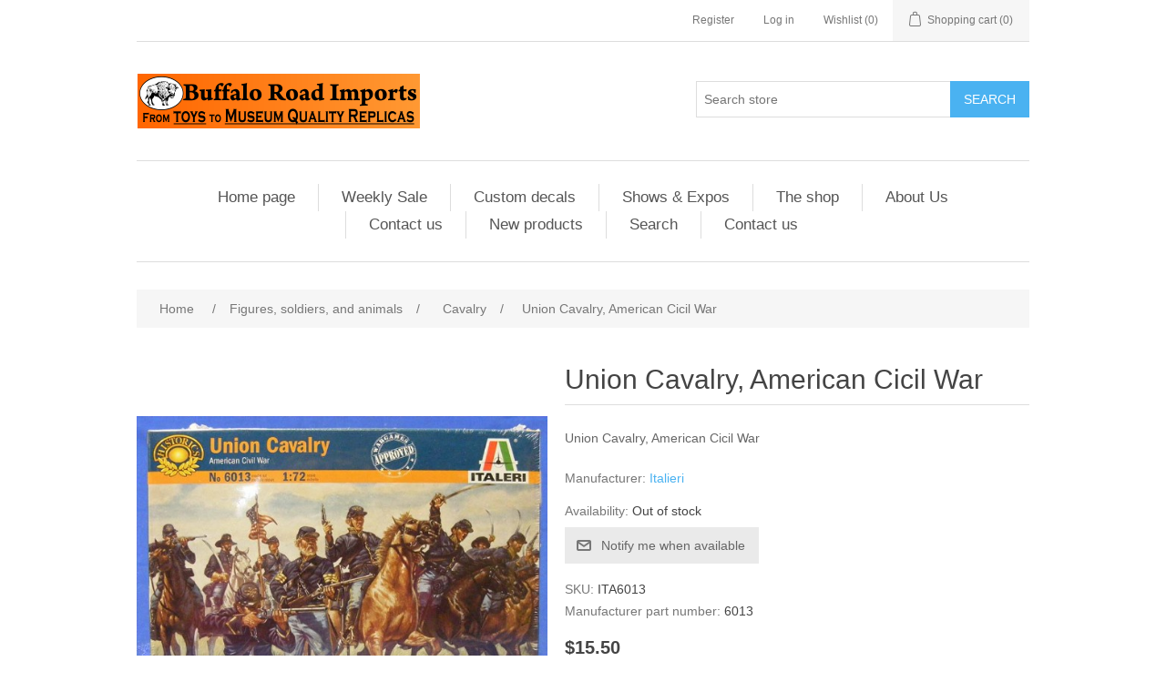

--- FILE ---
content_type: text/html; charset=utf-8
request_url: https://www.constructionscalemodels.com/en/union-cavalry-american-cicil-war-italieri-ita6013
body_size: 15910
content:
<!DOCTYPE html><html lang=en class=html-product-details-page><head><title>Buffalo Road Imports. Union Cavalry, American Cicil War FIGURE CAVALRY Plastic kit ITALIERI Diecast scale models</title><meta charset=UTF-8><meta name=description content="Union Cavalry, American Cicil War FIGURE CAVALRY Plastic kit ITALIERI Diecast scale models"><meta name=keywords content="Union Cavalry,American Cicil War FIGURE CAVALRY Plastic kit ITALIERI Diecast scale models"><meta name=generator content=nopCommerce><meta name=viewport content="width=device-width, initial-scale=1"><meta property=og:type content=product><meta property=og:title content="Union Cavalry, American Cicil War"><meta property=og:description content="Union Cavalry, American Cicil War FIGURE CAVALRY Plastic kit ITALIERI Diecast scale models"><meta property=og:image content=https://www.constructionscalemodels.com/images/thumbs/0020875_union-cavalry-american-cicil-war-italieri-ITA6013_550.jpg><meta property=og:image:url content=https://www.constructionscalemodels.com/images/thumbs/0020875_union-cavalry-american-cicil-war-italieri-ITA6013_550.jpg><meta property=og:url content=https://www.constructionscalemodels.com/en/union-cavalry-american-cicil-war-italieri-ita6013><meta property=og:site_name content="Buffalo Road Imports"><meta property=twitter:card content=summary><meta property=twitter:site content="Buffalo Road Imports"><meta property=twitter:title content="Union Cavalry, American Cicil War"><meta property=twitter:description content="Union Cavalry, American Cicil War FIGURE CAVALRY Plastic kit ITALIERI Diecast scale models"><meta property=twitter:image content=https://www.constructionscalemodels.com/images/thumbs/0020875_union-cavalry-american-cicil-war-italieri-ITA6013_550.jpg><meta property=twitter:url content=https://www.constructionscalemodels.com/en/union-cavalry-american-cicil-war-italieri-ita6013><link href=/lib_npm/jquery-ui-dist/jquery-ui.min.css rel=stylesheet><link href=/Themes/DefaultClean/Content/css/styles.css rel=stylesheet><link href=/lib_npm/magnific-popup/magnific-popup.css rel=stylesheet><link rel="shortcut icon" href=\icons\icons_0\favicon.ico><body><div class=ajax-loading-block-window style=display:none></div><div id=dialog-notifications-success title=Notification style=display:none></div><div id=dialog-notifications-error title=Error style=display:none></div><div id=dialog-notifications-warning title=Warning style=display:none></div><div id=bar-notification class=bar-notification-container data-close=Close></div><!--[if lte IE 8]><div style=clear:both;height:59px;text-align:center;position:relative><a href=http://www.microsoft.com/windows/internet-explorer/default.aspx target=_blank> <img src=/Themes/DefaultClean/Content/images/ie_warning.jpg height=42 width=820 alt="You are using an outdated browser. For a faster, safer browsing experience, upgrade for free today."> </a></div><![endif]--><div class=master-wrapper-page><div class=header><div class=header-upper><div class=header-selectors-wrapper></div><div class=header-links-wrapper><div class=header-links><ul><li><a href="/en/register?returnUrl=%2Fen%2Funion-cavalry-american-cicil-war-italieri-ita6013" class=ico-register>Register</a><li><a href="/en/login?returnUrl=%2Fen%2Funion-cavalry-american-cicil-war-italieri-ita6013" class=ico-login>Log in</a><li><a href=/en/wishlist class=ico-wishlist> <span class=wishlist-label>Wishlist</span> <span class=wishlist-qty>(0)</span> </a><li id=topcartlink><a href=/en/cart class=ico-cart> <span class=cart-label>Shopping cart</span> <span class=cart-qty>(0)</span> </a></ul></div><div id=flyout-cart class=flyout-cart><div class=mini-shopping-cart><div class=count>You have no items in your shopping cart.</div></div></div></div></div><div class=header-lower><div class=header-logo><a href="/"> <img alt="Buffalo Road Imports" src=https://www.constructionscalemodels.com/images/thumbs/0032704.png> </a></div><div class="search-box store-search-box"><form method=get id=small-search-box-form action=/en/search><input type=text class=search-box-text id=small-searchterms autocomplete=off name=q placeholder="Search store" aria-label="Search store"> <button type=submit class="button-1 search-box-button">Search</button></form></div></div></div><div class=header-menu><ul class="top-menu notmobile"><li><a href="/">Home page</a><li><a href=/en/weekly-sale>Weekly Sale </a><li><a href=/en/custom-decals>Custom decals</a><li><a href=/en/shows-expos>Shows &amp; Expos</a><li><a href=/en/the-shop>The shop</a><li><a href=/en/about-us>About Us</a><li><a href=/en/contact-us>Contact us</a><li><a href=/en/newproducts>New products</a><li><a href=/en/search>Search</a><li><a href=/en/contactus>Contact us</a></ul><div class=menu-toggle>Menu</div><ul class="top-menu mobile"><li><a href="/">Home page</a><li><a href=/en/weekly-sale>Weekly Sale </a><li><a href=/en/advertising-promotional-items-memorabilia>Advertising, Promotional Items, &amp; Memorabilia </a><div class=sublist-toggle></div><ul class="sublist first-level"><li><a href=/en/belt-buckles>Belt buckles </a><li><a href=/en/keyrings>Keychains </a><li><a href=/en/other>Other advertising </a><li><a href=/en/stickers-and-decals>Stickers, Magnets, and Patches </a><li><a href=/en/trading-cards>Trading cards </a><li><a href=/en/watch-fobs>Watch fobs </a></ul><li><a href=/en/airplanes-helicopters>Airplanes &amp; Helicopters </a><div class=sublist-toggle></div><ul class="sublist first-level"><li><a href=/en/airplane-acessories>Accessories </a><li><a href=/en/airport-vehicles>Airport vehicles </a><li><a href=/en/biplanes>Biplanes </a><li><a href=/en/helicopters>Helicopters </a><li><a href=/en/jet-bombers>Jet bombers </a><li><a href=/en/jet-fighters>Jet fighters </a><li><a href=/en/jet-passenger-airliners>Jet passenger airliners </a><li><a href=/en/other-2>Other aircraft </a><li><a href=/en/parts-2>Parts </a><li><a href=/en/pilot-helmets>Pilot helmets </a><li><a href=/en/prop-bombers>Prop bombers </a><li><a href=/en/prop-fighters>Prop fighters </a><li><a href=/en/prop-passenger-airliners>Prop passenger airliners </a><li><a href=/en/transportcargo>Transport/cargo </a></ul><li><a href=/en/apparel>Apparel: T-shirts &amp; hats </a><div class=sublist-toggle></div><ul class="sublist first-level"><li><a href=/en/hats>Hats </a><li><a href=/en/t-shirts>T-shirts </a></ul><li><a href=/en/books-magazines>Books, magazines, &amp; calendars </a><div class=sublist-toggle></div><ul class="sublist first-level"><li><a href=/en/airplanes>Airplanes </a><li><a href=/en/bus>Bus </a><li><a href=/en/calendars>Calendars </a><li><a href=/en/car-automotive>Car - Automotive </a><li><a href=/en/construction-mining>Construction &amp; mining </a><li><a href=/en/farm-and-tractor>Farm and tractor </a><li><a href=/en/fire-engines-and-apparatus>Fire engines and apparatus </a><li><a href=/en/magazines>Magazines </a><div class=sublist-toggle></div><ul class=sublist><li><a href=/en/baggermodelle>Baggermodelle </a><li><a href=/en/other-12>Other </a></ul><li><a href=/en/military>Military </a><li><a href=/en/other-3>Other books </a><li><a href=/en/police-ambulance>Police &amp; ambulance </a><li><a href=/en/ship-and-boat>Ship and boat </a><li><a href=/en/toy>Toy - Books on toys/models </a><li><a href=/en/train>Train </a><li><a href=/en/truck>Truck </a></ul><li><a href=/en/bus-2>Buses </a><div class=sublist-toggle></div><ul class="sublist first-level"><li><a href=/en/city-busses>City </a><li><a href=/en/other-4>Other buses </a><li><a href=/en/touring>Touring </a></ul><li><a href=/en/car-automobile>Cars - Automobiles </a><div class=sublist-toggle></div><ul class="sublist first-level"><li><a href=/en/camper-rv>Camper - RV </a><li><a href=/en/convertible>Convertible </a><li><a href=/en/formula-1-cars>Formula 1 cars </a><li><a href=/en/hearse>Funeral and flower cars </a><li><a href=/en/jeeps-civilian-only>Jeeps (Civilian only) </a><li><a href=/en/limousine>Limousine </a><li><a href=/en/other-5>Other cars </a><li><a href=/en/race-car>Race car </a><li><a href=/en/sedan>Sedan </a><li><a href=/en/station-wagon>Station wagon </a><li><a href=/en/suv>SUV </a><li><a href=/en/taxi>Taxi </a><li><a href=/en/van-passenger>Van - passenger </a></ul><li><a href=/en/catalogs>Catalogs - Model manufacturers </a><li><a href=/en/comic-tv-show>Comic &amp; TV show </a><div class=sublist-toggle></div><ul class="sublist first-level"><li><a href=/en/action-figures-2>Action figures </a><li><a href=/en/batman>Batman </a><li><a href=/en/bond-james-bond>Bond - James Bond </a><li><a href=/en/disney>Disney </a><li><a href=/en/figures-non-action>Figures - non action </a><li><a href=/en/thomas-the-tank-engine>Thomas the Tank Engine </a><li><a href=/en/vehicles>Vehicles </a></ul><li><a href=/en/construction-equipment>Construction equipment </a><div class=sublist-toggle></div><ul class="sublist first-level"><li><a href=/en/attachments>Accessories &amp; Attachments </a><li><a href=/en/air-compressors>Air compressors </a><li><a href=/en/articulated-dump-trucks-adts>Articulated dump trucks (ADT&#x27;s) </a><li><a href=/en/concrete-pumps>Concrete pumps </a><li><a href=/en/cranes>Cranes </a><div class=sublist-toggle></div><ul class=sublist><li><a href=/en/cranes-crawler>Crawler cranes </a><li><a href=/en/cranes-other>Other cranes </a><li><a href=/en/cranes-rough-terrain>Rough terrain cranes </a><li><a href=/en/cranes-tower>Tower cranes </a><li><a href=/en/cranes-truck>Truck cranes </a></ul><li><a href=/en/crushers-screeners-aggregate-equipment>Crushers, screeners, &amp; aggregate equipment </a><li><a href=/en/dozers-bulldozers-and-crawler-tractors>Dozers - bulldozers and crawler tractors </a><li><a href=/en/dozers-wheel-dozers>Dozers - wheel dozers </a><li><a href=/en/draglines>Draglines </a><li><a href=/en/drills-boring-equipment>Drills &amp; boring equipment </a><li><a href=/en/dump-trucks>Dump trucks </a><li><a href=/en/excavators>Excavators </a><div class=sublist-toggle></div><ul class=sublist><li><a href=/en/excavators-cable-hoe>Excavators - cable hoe </a><li><a href=/en/exavators-cable-shovel>Excavators - cable shovel </a><li><a href=/en/excavators-clam-shell>Excavators - clam shell </a><li><a href=/en/excavators-hydraulic-shovel>Excavators - hydraulic shovel </a><li><a href=/en/excavators-hydraulic-tracked>Excavators - hydraulic tracked </a><li><a href=/en/excavators-mini-excavators>Excavators - mini excavators </a><li><a href=/en/excavators-wheeled>Excavators - wheeled </a></ul><li><a href=/en/fork-lifts-container-lifts-pallet-jacks>Fork lifts, container lifts, &amp; pallet jacks </a><li><a href=/en/generator-sets>Generator sets </a><li><a href=/en/graders>Graders </a><li><a href=/en/hand-tools>Hand tools </a><li><a href=/en/manlifts-and-scissor-lifts>Manlifts and scissor lifts </a><li><a href=/en/other-construction-equipment>Other construction equipment </a><li><a href=/en/pavers-specialized-paving-equipment>Pavers &amp; specialized paving equipment </a><li><a href=/en/pipelayers-wreck-dozers>Pipelayers &amp; wreck dozers </a><li><a href=/en/profilers>Profilers </a><li><a href=/en/rollers-compactors>Rollers &amp; compactors </a><li><a href=/en/scrapers>Scrapers </a><li><a href=/en/service-trucks>Service trucks </a><li><a href=/en/skid-steers>Skid steers </a><li><a href=/en/telescopic-handlers>Telescopic handlers </a><li><a href=/en/track-loaders>Track loaders </a><li><a href=/en/tractor-loader-backhoes>Tractor loader backhoes </a><li><a href=/en/trenchers>Trenchers </a><li><a href=/en/water-trucks>Water trucks </a><li><a href=/en/wheel-loaders>Wheel loaders </a></ul><li><a href=/en/cycles-and-bikes>Cycles, bikes, and sporting vehicles </a><div class=sublist-toggle></div><ul class="sublist first-level"><li><a href=/en/bicycles>Bicycles </a><li><a href=/en/motorcycles-scooters>Motorcycles &amp; scooters </a><li><a href=/en/atvs>Other sporting vehicles </a></ul><li><a href=/en/decals-stickers>Decals (waterslide decals for models) </a><div class=sublist-toggle></div><ul class="sublist first-level"><li><a href=/en/company-names>Company names </a><li><a href=/en/general>General </a><li><a href=/en/oem>OEM </a><li><a href=/en/other-13>Other decals </a><li><a href=/en/replacement-decals>Replacement decals </a></ul><li><a href=/en/displays-cabinets>Displays &amp; cabinets </a><li><a href=/en/dolls>Dolls </a><li><a href=/en/emergency-vehicles>Emergency vehicles </a><div class=sublist-toggle></div><ul class="sublist first-level"><li><a href=/en/ambulances>Ambulances </a><li><a href=/en/police-cars>Police cars </a></ul><li><a href=/en/engines-motors>Engines &amp; motors </a><div class=sublist-toggle></div><ul class="sublist first-level"><li><a href=/en/car-engines>Car engines </a><li><a href=/en/engines-other>Engines other </a></ul><li><a href=/en/farm-and-tractor-2>Farms tractors &amp; agricultural equipment </a><div class=sublist-toggle></div><ul class="sublist first-level"><li><a href=/en/combines-harvesters>Combines &amp; harvesters </a><li><a href=/en/implements>Implements </a><li><a href=/en/other-15>Other farm equipment </a><li><a href=/en/tractors>Tractors </a></ul><li><a href=/en/figures-soldiers-and-animals>Figures, soldiers, and animals </a><div class=sublist-toggle></div><ul class="sublist first-level"><li><a href=/en/action-figures>American Civil War </a><li><a href=/en/animals>Animals </a><li><a href=/en/cavalry>Cavalry </a><li><a href=/en/circus>Circus </a><li><a href=/en/civilians>Civilians </a><li><a href=/en/construction-workers-mechanics>Construction workers &amp; mechanics </a><li><a href=/en/cowboys>Cowboys </a><li><a href=/en/farm-figures>Farm figures </a><li><a href=/en/firemen>Firemen </a><li><a href=/en/indians>Indians </a><li><a href=/en/mercenaries>Mercenaries </a><li><a href=/en/other-figures>Other figures </a><li><a href=/en/police>Police </a><li><a href=/en/revolutionary-war>Revolutionary war </a><li><a href=/en/soldiers>Soldiers </a><li><a href=/en/workers-various>Workers - various </a></ul><li><a href=/en/fire-trucks-apparatus>Fire trucks &amp; apparatus </a><div class=sublist-toggle></div><ul class="sublist first-level"><li><a href=/en/accessories-2>Accessories </a><li><a href=/en/airport-crash-trucks>Airport crash trucks </a><li><a href=/en/ambulance-fire-vehicles>Ambulance fire vehicles </a><li><a href=/en/chief-cars-and-vehicles>Chief cars and vehicles </a><li><a href=/en/construction-fire-equipment>Construction fire equipment </a><li><a href=/en/hazmat>HAZMAT </a><li><a href=/en/ladder-trucks>Ladder trucks </a><li><a href=/en/other-fire-vechicles>Other fire vechicles </a><li><a href=/en/pumpers>Pumpers </a><li><a href=/en/rescue-trucks>Rescue trucks </a><li><a href=/en/snorkels>Snorkels </a><li><a href=/en/tow-trucks-wreckers-fire-related>Tow trucks &amp; wreckers fire related </a></ul><li><a href=/en/forestry-equipment>Forestry equipment </a><div class=sublist-toggle></div><ul class="sublist first-level"><li><a href=/en/log-skidders>Log skidders </a><li><a href=/en/other-8>Other forestry equipment </a></ul><li><a href=/en/general-hobby>General hobby </a><div class=sublist-toggle></div><ul class="sublist first-level"><li><a href=/en/building-blocks>Building Blocks </a><li><a href=/en/childrens-toys>Children&#x27;s toys </a><li><a href=/en/educational-sets>Educational sets </a><li><a href=/en/games>Games </a><li><a href=/en/puzzles>Puzzles </a><li><a href=/en/rockets-outdoor>Rockets - outdoor </a></ul><li><a href=/en/lawn-garden>Lawn &amp; Garden </a><li><a href=/en/military-tanks-equipment>Military tanks &amp; equipment </a><div class=sublist-toggle></div><ul class="sublist first-level"><li><a href=/en/artillery>Artillery </a><li><a href=/en/construction-equipment-military>Construction equipment military </a><li><a href=/en/half-tracks>Half tracks </a><li><a href=/en/jeeps>Jeeps </a><li><a href=/en/other-6>Other military equipment </a><li><a href=/en/rocket-launchers>Rocket launchers </a><li><a href=/en/sedans-military>Staff cars - military </a><li><a href=/en/tanks-armored-vehicles>Tanks &amp; armored vehicles </a><li><a href=/en/transporters>Transporters </a><li><a href=/en/trucks>Trucks </a></ul><li><a href=/en/mining-equipment>Mining equipment </a><div class=sublist-toggle></div><ul class="sublist first-level"><li><a href=/en/blast-hole-drills>Blast hole drills </a><li><a href=/en/bucket-wheel-excavators>Bucket wheel excavators </a><li><a href=/en/cable-shovels>Cable shovels </a><li><a href=/en/draglines-2>Draglines </a><li><a href=/en/dump-trucks-2>Dump trucks </a><li><a href=/en/hydraulic-shovels-excavators>Hydraulic shovels &amp; excavators </a><li><a href=/en/other-7>Other mining equipment </a><li><a href=/en/underground>Underground </a><li><a href=/en/wheel-loaders-2>Wheel loaders </a></ul><li><a href=/en/miscellaneous>Miscellaneous </a><li><a href=/en/modeling-supplies>Modeling supplies </a><div class=sublist-toggle></div><ul class="sublist first-level"><li><a href=/en/glues>Glues </a><li><a href=/en/metals-brass-copper-aluminum-etc>Metals - brass, copper, aluminum, etc </a><div class=sublist-toggle></div><ul class=sublist><li><a href=/en/aluminum>Aluminum </a><li><a href=/en/brass>Brass </a><li><a href=/en/wire>Wire </a></ul><li><a href=/en/other-modeling-supplies>Other modeling supplies </a><li><a href=/en/paints>Paints </a></ul><li><a href=/en/parts>Parts </a><div class=sublist-toggle></div><ul class="sublist first-level"><li><a href=/en/construction-equipment-parts>Construction equipment parts </a><li><a href=/en/containers>Containers </a><li><a href=/en/crane-related-parts>Crane related parts </a><li><a href=/en/hooks>Hooks </a><li><a href=/en/lights>Lights </a><li><a href=/en/loads>Loads </a><li><a href=/en/other-parts>Other parts </a><li><a href=/en/pistons-cylinders>Pistons &amp; cylinders </a><li><a href=/en/replacement-parts>Replacement parts </a><li><a href=/en/sheaves-pulleys>Sheaves - pulleys </a><li><a href=/en/stacks-exhausts>Stacks &amp; exhausts </a><li><a href=/en/tires-wheels>Tires &amp; wheels </a><li><a href=/en/tracks>Tracks </a><li><a href=/en/winches>Winches </a></ul><li><a href=/en/posters-paintings-and-photos>Posters, paintings, and photos </a><div class=sublist-toggle></div><ul class="sublist first-level"><li><a href=/en/paintings-prints>Paintings - prints </a><div class=sublist-toggle></div><ul class=sublist><li><a href=/en/photos>Photos </a></ul></ul><li><a href=/en/rc-radio-control>RC (Radio Control) </a><li><a href=/en/sales-literature>Sales literature </a><div class=sublist-toggle></div><ul class="sublist first-level"><li><a href=/en/car-automotive-2>Car - Automotive </a><li><a href=/en/construction-heavy-equipment>Construction heavy equipment </a><li><a href=/en/farm-tractor-agricultural-equipment>Farm tractor &amp; agricultural equipment </a><li><a href=/en/truck-2>Truck </a></ul><li><a href=/en/diorama-supplies>Scenery &amp; Diorama supplies </a><div class=sublist-toggle></div><ul class="sublist first-level"><li><a href=/en/plants>Plants </a><li><a href=/en/bridges>Bridges </a><li><a href=/en/buildings-and-structures>Buildings and structures </a><li><a href=/en/gas-pumps>Gas pumps </a><li><a href=/en/other-14>Other </a><li><a href=/en/trees>Trees </a></ul><li><a href=/en/ships-and-boats>Ships and boats </a><div class=sublist-toggle></div><ul class="sublist first-level"><li><a href=/en/accessories-for-ships>Accessories for ships </a><li><a href=/en/cargo>Cargo </a><li><a href=/en/naval>Naval </a><li><a href=/en/other-9>Other ships </a><li><a href=/en/passenger>Passenger </a><li><a href=/en/sailing>Sailing </a><li><a href=/en/submarines>Submarines </a></ul><li><a href=/en/slot-cars>Slot Cars </a><li><a href=/en/snow-equipment>Snow equipment </a><li><a href=/en/space>Space </a><div class=sublist-toggle></div><ul class="sublist first-level"><li><a href=/en/other-10>Other space vehicles </a><li><a href=/en/real-space-vehicles>Real space vehicles </a><li><a href=/en/star-trek>Star Trek </a><li><a href=/en/star-wars>Star Wars </a></ul><li><a href=/en/tools>Tools </a><li><a href=/en/trains>Trains </a><div class=sublist-toggle></div><ul class="sublist first-level"><li><a href=/en/accessories-3>Accessories </a><li><a href=/en/cars-cabooses>Cars - cabooses </a><li><a href=/en/cars-freight>Cars - freight </a><li><a href=/en/cars-passenger>Cars - passenger </a><li><a href=/en/cars-work-cars>Cars - work cars </a><li><a href=/en/engines-diesel>Engines - Diesel </a><li><a href=/en/engines-electric>Engines - Electric </a><li><a href=/en/engines-other-2>Engines - other </a><li><a href=/en/engines-steam>Engines - steam </a><li><a href=/en/other-trains>Other trains </a><li><a href=/en/sets>Sets </a><li><a href=/en/track>Track </a></ul><li><a href=/en/trucks-over-the-road>Trucks - over the road </a><div class=sublist-toggle></div><ul class="sublist first-level"><li><a href=/en/accessories-4>Accessories </a><li><a href=/en/asphalt-related-trucks>Asphalt related trucks </a><li><a href=/en/auto-transporters>Auto transporters </a><li><a href=/en/auto-transporters-race-car>Auto transporters - race car </a><li><a href=/en/box-trailer>Box trailer </a><li><a href=/en/bulk-powder>Bulk powder </a><li><a href=/en/concrete-cement-mixers>Concrete - cement mixers </a><li><a href=/en/concrete-cement-pumpers>concrete - cement pumpers </a><li><a href=/en/container-transport>Container transport </a><li><a href=/en/delivery-cargo-vans>Delivery trucks &amp; cargo - panel vans </a><li><a href=/en/dump-trucks-3>Dump trucks </a><li><a href=/en/flatbeds-and-dropdecks>Flatbeds and dropdecks </a><li><a href=/en/garbage-recycling-trucks>Garbage &amp; recycling trucks </a><li><a href=/en/heavy-haulage-trucks>Heavy haulage trucks </a><li><a href=/en/knuckle-cranes>Knuckle cranes </a><li><a href=/en/loads-for-trucks>Loads for trucks </a><li><a href=/en/logging>Logging </a><li><a href=/en/low-sided-flatbeds>Low sided flatbeds </a><li><a href=/en/lowbeds-and-ramp-trailers>Lowbeds and ramp trailers </a><li><a href=/en/oilfield-trucks>Oilfield trucks </a><li><a href=/en/other-trucks>Other trucks </a><li><a href=/en/pickup-trucks>Pickup trucks </a><li><a href=/en/plow-trucks>Plow trucks </a><li><a href=/en/reefer-trucks>Reefer trucks </a><li><a href=/en/service-trucks-2>Service trucks </a><li><a href=/en/stakebed-trucks>Stakebed trucks </a><li><a href=/en/street-sweepers>Street sweepers </a><li><a href=/en/tanker-oil>Tanker - oil </a><li><a href=/en/tanker-other>Tanker - other </a><li><a href=/en/tarp-top-trucks>Tarp top trucks </a><li><a href=/en/tow-trucks-wreckers-rollbacks>Tow trucks, wreckers &amp; rollbacks </a><li><a href=/en/tractors-no-trailer>Tractors - no trailer </a><li><a href=/en/trailers-only>Trailers only </a><li><a href=/en/unimogs>Unimogs </a><li><a href=/en/utility-trucks>Utility trucks </a></ul><li><a href=/en/videos-dvd-vhs>Videos - DVD &amp; VHS </a><div class=sublist-toggle></div><ul class="sublist first-level"><li><a href=/en/construction-mining-2>Construction &amp; mining </a><li><a href=/en/farm-videos>Farm videos </a><li><a href=/en/other-11>Other videos </a><li><a href=/en/trains-2>Trains </a><li><a href=/en/trucks-2>Trucks </a></ul><li><a href=/en/custom-decals>Custom decals</a><li><a href=/en/shows-expos>Shows &amp; Expos</a><li><a href=/en/the-shop>The shop</a><li><a href=/en/about-us>About Us</a><li><a href=/en/contact-us>Contact us</a><li><a href=/en/newproducts>New products</a><li><a href=/en/search>Search</a><li><a href=/en/contactus>Contact us</a></ul></div><div class=master-wrapper-content><div class=master-column-wrapper><div class=breadcrumb><ul itemscope itemtype=http://schema.org/BreadcrumbList><li><span> <a href="/"> <span>Home</span> </a> </span> <span class=delimiter>/</span><li itemprop=itemListElement itemscope itemtype=http://schema.org/ListItem><a href=/en/figures-soldiers-and-animals itemprop=item> <span itemprop=name>Figures, soldiers, and animals</span> </a> <span class=delimiter>/</span><meta itemprop=position content=1><li itemprop=itemListElement itemscope itemtype=http://schema.org/ListItem><a href=/en/cavalry itemprop=item> <span itemprop=name>Cavalry</span> </a> <span class=delimiter>/</span><meta itemprop=position content=2><li itemprop=itemListElement itemscope itemtype=http://schema.org/ListItem><strong class=current-item itemprop=name>Union Cavalry, American Cicil War</strong> <span itemprop=item itemscope itemtype=http://schema.org/Thing id=/en/Union-Cavalry-American-Cicil-War-Italieri-ITA6013> </span><meta itemprop=position content=3></ul></div><div class=center-1><div class="page product-details-page"><div class=page-body><form method=post id=product-details-form action=/en/Union-Cavalry-American-Cicil-War-Italieri-ITA6013><div itemscope itemtype=http://schema.org/Product><meta itemprop=name content="Union Cavalry, American Cicil War"><meta itemprop=sku content=ITA6013><meta itemprop=gtin><meta itemprop=mpn content=6013><meta itemprop=description content="Union Cavalry, American Cicil War"><meta itemprop=image content=https://www.constructionscalemodels.com/images/thumbs/0020875_union-cavalry-american-cicil-war-italieri-ITA6013_550.jpg><meta itemprop=brand content=Italieri><div itemprop=offers itemscope itemtype=http://schema.org/Offer><meta itemprop=url content=https://www.constructionscalemodels.com/en/union-cavalry-american-cicil-war-italieri-ita6013><meta itemprop=price content=15.50><meta itemprop=priceCurrency content=USD><meta itemprop=priceValidUntil><meta itemprop=availability content=http://schema.org/OutOfStock></div><div itemprop=review itemscope itemtype=http://schema.org/Review><meta itemprop=author content=ALL><meta itemprop=url content=/en/productreviews/12149></div></div><div data-productid=12149><div class=product-essential><div class=gallery><div class=picture><a href=https://www.constructionscalemodels.com/images/thumbs/0020875_union-cavalry-american-cicil-war-italieri-ITA6013.jpg title=union-cavalry-american-cicil-war-italieri-ITA6013 id=main-product-img-lightbox-anchor-12149> <img alt=union-cavalry-american-cicil-war-italieri-ITA6013 src=https://www.constructionscalemodels.com/images/thumbs/0020875_union-cavalry-american-cicil-war-italieri-ITA6013_550.jpg title=union-cavalry-american-cicil-war-italieri-ITA6013 id=main-product-img-12149> </a></div></div><div class=overview><div class=product-name><h1>Union Cavalry, American Cicil War</h1></div><div class=short-description>Union Cavalry, American Cicil War</div><div class=manufacturers><span class=label>Manufacturer:</span> <span class=value> <a href=/en/ITALIERI>Italieri</a> </span></div><div class=availability><div class=stock><span class=label>Availability:</span> <span class=value id=stock-availability-value-12149>Out of stock</span></div><div class=back-in-stock-subscription><button type=button id=back-in-stock-subscribe-12149 class="button-2 subscribe-button">Notify me when available</button></div></div><div class=additional-details><div class=sku><span class=label>SKU:</span> <span class=value id=sku-12149>ITA6013</span></div><div class=manufacturer-part-number><span class=label>Manufacturer part number:</span> <span class=value id=mpn-12149>6013</span></div></div><div class=prices><div class=product-price><span id=price-value-12149 class=price-value-12149> $15.50 </span></div></div><div class=add-to-cart><div class=add-to-cart-panel><label class=qty-label for=addtocart_12149_EnteredQuantity>Qty:</label> <input id=product_enteredQuantity_12149 class=qty-input type=text aria-label="Enter a quantity" data-val=true data-val-required="The Qty field is required." name=addtocart_12149.EnteredQuantity value=1> <button type=button id=add-to-cart-button-12149 class="button-1 add-to-cart-button" data-productid=12149 onclick="return AjaxCart.addproducttocart_details(&#34;/addproducttocart/details/12149/1&#34;,&#34;#product-details-form&#34;),!1">Add to cart</button></div></div><div class=product-estimate-shipping><a href=#estimate-shipping-popup-12149 id=open-estimate-shipping-popup-12149 class=open-estimate-shipping-popup data-effect=estimate-shipping-popup-zoom-in> </a><div id=estimate-shipping-popup-12149 class="estimate-shipping-popup mfp-with-anim mfp-hide"><div class=ship-to-title><strong>Ship to</strong></div><div class="estimate-shipping-row shipping-address"><div class="estimate-shipping-row-item address-item"><div class=estimate-shipping-row><select class=estimate-shipping-address-control data-trigger=country-select data-url=/country/getstatesbycountryid data-stateprovince=#StateProvinceId data-loading=#estimate-shipping-loading-progress placeholder=Country id=CountryId name=CountryId><option value=0>Select country<option value=1>United States<option value=2>Canada<option value=86>Afghanistan<option value=87>Albania<option value=88>Algeria<option value=89>American Samoa<option value=90>Andorra<option value=91>Angola<option value=92>Anguilla<option value=93>Antarctica<option value=94>Antigua and Barbuda<option value=3>Argentina<option value=4>Armenia<option value=5>Aruba<option value=6>Australia<option value=7>Austria<option value=8>Azerbaijan<option value=9>Bahamas<option value=95>Bahrain<option value=10>Bangladesh<option value=96>Barbados<option value=11>Belarus<option value=12>Belgium<option value=13>Belize<option value=97>Benin<option value=14>Bermuda<option value=98>Bhutan<option value=15>Bolivia<option value=16>Bosnia and Herzegowina<option value=99>Botswana<option value=100>Bouvet Island<option value=17>Brazil<option value=101>British Indian Ocean Territory<option value=102>Brunei Darussalam<option value=18>Bulgaria<option value=103>Burkina Faso<option value=104>Burundi<option value=105>Cambodia<option value=106>Cameroon<option value=107>Cape Verde<option value=19>Cayman Islands<option value=108>Central African Republic<option value=109>Chad<option value=20>Chile<option value=21>China<option value=110>Christmas Island<option value=111>Cocos (Keeling) Islands<option value=22>Colombia<option value=112>Comoros<option value=113>Congo<option value=114>Cook Islands<option value=23>Costa Rica<option value=115>Cote D&#x27;Ivoire<option value=24>Croatia<option value=25>Cuba<option value=26>Cyprus<option value=27>Czech Republic<option value=28>Denmark<option value=116>Djibouti<option value=117>Dominica<option value=29>Dominican Republic<option value=30>Ecuador<option value=31>Egypt<option value=118>El Salvador<option value=119>Equatorial Guinea<option value=120>Eritrea<option value=121>Estonia<option value=122>Ethiopia<option value=123>Falkland Islands (Malvinas)<option value=124>Faroe Islands<option value=125>Fiji<option value=32>Finland<option value=33>France<option value=126>French Guiana<option value=127>French Polynesia<option value=128>French Southern Territories<option value=129>Gabon<option value=130>Gambia<option value=34>Georgia<option value=35>Germany<option value=131>Ghana<option value=36>Gibraltar<option value=37>Greece<option value=132>Greenland<option value=133>Grenada<option value=134>Guadeloupe<option value=135>Guam<option value=38>Guatemala<option value=136>Guinea<option value=137>Guinea-bissau<option value=138>Guyana<option value=139>Haiti<option value=140>Heard and Mc Donald Islands<option value=141>Honduras<option value=39>Hong Kong<option value=40>Hungary<option value=142>Iceland<option value=41>India<option value=42>Indonesia<option value=143>Iran (Islamic Republic of)<option value=144>Iraq<option value=43>Ireland<option value=44>Israel<option value=45>Italy<option value=46>Jamaica<option value=47>Japan<option value=48>Jordan<option value=49>Kazakhstan<option value=145>Kenya<option value=146>Kiribati<option value=147>Korea<option value=50>Korea, Democratic People&#x27;s Republic of<option value=51>Kuwait<option value=148>Kyrgyzstan<option value=149>Lao People&#x27;s Democratic Republic<option value=150>Latvia<option value=151>Lebanon<option value=152>Lesotho<option value=153>Liberia<option value=154>Libyan Arab Jamahiriya<option value=155>Liechtenstein<option value=156>Lithuania<option value=157>Luxembourg<option value=158>Macau<option value=159>Macedonia<option value=160>Madagascar<option value=161>Malawi<option value=52>Malaysia<option value=162>Maldives<option value=163>Mali<option value=164>Malta<option value=165>Marshall Islands<option value=166>Martinique<option value=167>Mauritania<option value=168>Mauritius<option value=169>Mayotte<option value=53>Mexico<option value=170>Micronesia<option value=171>Moldova<option value=172>Monaco<option value=173>Mongolia<option value=174>Montenegro<option value=175>Montserrat<option value=176>Morocco<option value=177>Mozambique<option value=178>Myanmar<option value=179>Namibia<option value=180>Nauru<option value=181>Nepal<option value=54>Netherlands<option value=182>Netherlands Antilles<option value=183>New Caledonia<option value=55>New Zealand<option value=184>Nicaragua<option value=185>Niger<option value=186>Nigeria<option value=187>Niue<option value=188>Norfolk Island<option value=189>Northern Mariana Islands<option value=56>Norway<option value=190>Oman<option value=57>Pakistan<option value=191>Palau<option value=192>Panama<option value=193>Papua New Guinea<option value=58>Paraguay<option value=59>Peru<option value=60>Philippines<option value=194>Pitcairn<option value=61>Poland<option value=62>Portugal<option value=63>Puerto Rico<option value=64>Qatar<option value=195>Reunion<option value=65>Romania<option value=66>Russia<option value=196>Rwanda<option value=197>Saint Kitts and Nevis<option value=198>Saint Lucia<option value=199>Saint Vincent and the Grenadines<option value=200>Samoa<option value=201>San Marino<option value=202>Sao Tome and Principe<option value=67>Saudi Arabia<option value=203>Senegal<option value=85>Serbia<option value=204>Seychelles<option value=205>Sierra Leone<option value=68>Singapore<option value=69>Slovakia (Slovak Republic)<option value=70>Slovenia<option value=206>Solomon Islands<option value=207>Somalia<option value=71>South Africa<option value=208>South Georgia &amp; South Sandwich Islands<option value=72>Spain<option value=209>Sri Lanka<option value=210>St. Helena<option value=211>St. Pierre and Miquelon<option value=212>Sudan<option value=213>Suriname<option value=214>Svalbard and Jan Mayen Islands<option value=215>Swaziland<option value=73>Sweden<option value=74>Switzerland<option value=216>Syrian Arab Republic<option value=75>Taiwan<option value=217>Tajikistan<option value=218>Tanzania<option value=76>Thailand<option value=219>Togo<option value=220>Tokelau<option value=221>Tonga<option value=222>Trinidad and Tobago<option value=223>Tunisia<option value=77>Turkey<option value=224>Turkmenistan<option value=225>Turks and Caicos Islands<option value=226>Tuvalu<option value=227>Uganda<option value=78>Ukraine<option value=79>United Arab Emirates<option value=80>United Kingdom<option value=81>United States minor outlying islands<option value=82>Uruguay<option value=83>Uzbekistan<option value=228>Vanuatu<option value=229>Vatican City State (Holy See)<option value=84>Venezuela<option value=230>Viet Nam<option value=231>Virgin Islands (British)<option value=232>Virgin Islands (U.S.)<option value=233>Wallis and Futuna Islands<option value=234>Western Sahara<option value=235>Yemen<option value=236>Zambia<option value=237>Zimbabwe</select> <span class=required>*</span></div></div><div class="estimate-shipping-row-item address-item"><select class=estimate-shipping-address-control placeholder="State / province" id=StateProvinceId name=StateProvinceId><option value=0>Other</select></div><div class="estimate-shipping-row-item address-item"><div class=estimate-shipping-row><input class=estimate-shipping-address-control placeholder="Zip / postal code" type=text id=ZipPostalCode name=ZipPostalCode> <span class=required>*</span></div></div></div><div class=choose-shipping-title><strong>Shipping Method</strong></div><div class=shipping-options><div class=shipping-options-header><div class=estimate-shipping-row><div class=estimate-shipping-row-item-radio></div><div class="estimate-shipping-row-item shipping-item shipping-header-item">Name</div><div class="estimate-shipping-row-item shipping-item shipping-header-item">Estimated Delivery</div><div class="estimate-shipping-row-item shipping-item shipping-header-item">Price</div></div></div><div class=shipping-options-body><div class=no-shipping-options>No shipping options</div></div></div><div class=apply-shipping-button-container><button type=button class="button-2 apply-shipping-button">Apply</button><div class=message-failure></div></div></div></div><div class=overview-buttons><div class=add-to-wishlist><button type=button id=add-to-wishlist-button-12149 class="button-2 add-to-wishlist-button" data-productid=12149 onclick="return AjaxCart.addproducttocart_details(&#34;/addproducttocart/details/12149/2&#34;,&#34;#product-details-form&#34;),!1">Add to wishlist</button></div><div class=compare-products><button type=button class="button-2 add-to-compare-list-button" onclick="return AjaxCart.addproducttocomparelist(&#34;/compareproducts/add/12149&#34;),!1">Add to compare list</button></div><div class=email-a-friend><button type=button class="button-2 email-a-friend-button" onclick="setLocation(&#34;/en/productemailafriend/12149&#34;)">Email a friend</button></div></div><div class=product-share-button><div class="addthis_toolbox addthis_default_style"><a class=addthis_button_preferred_1></a><a class=addthis_button_preferred_2></a><a class=addthis_button_preferred_3></a><a class=addthis_button_preferred_4></a><a class=addthis_button_compact></a><a class="addthis_counter addthis_bubble_style"></a></div><script src="https://s7.addthis.com/js/250/addthis_widget.js#pubid=nopsolutions"></script></div></div></div><div class=product-collateral><div class=product-specs-box><div class=title><strong>Products specifications</strong></div><div class=table-wrapper><table class=data-table><thead><tr class=hidden-row><th width=25%><span>Attribute name</span><th><span>Attribute value</span><tbody><tr class=odd><td class=spec-name>Model type<td class=spec-value>Plastic kit<tr class=even><td class=spec-name>Scale<td class=spec-value>72<tr class=odd><td class=spec-name>Production status<td class=spec-value>current<tr class=even><td class=spec-name>Condition of item<td class=spec-value>New stock</table></div></div></div></div><input name=__RequestVerificationToken type=hidden value=CfDJ8BAU3NVgGJxDicVgOIHaICYnHZOg1G9FZ5ApKLsyiXHz6SjOjs-F7h9AftuekEYvLdo0F3hPMuTXOOGcCRpnuCX29MJyPHnIYYkFArDLIHhUVOKPjTx5YMqq94enMh9kybwitY04-CcjMCuXlBUvaL0></form></div></div></div></div></div><div class=footer><div class=footer-upper><div class="footer-block information"><div class=title><strong>Information</strong></div><ul class=list><li><a href=/en/sitemap>Sitemap</a><li><a href=/en/custom-decals>Custom decals</a><li><a href=/en/the-shop>The shop</a><li><a href=/en/shipping-returns>Shipping &amp; Returns</a><li><a href=/en/privacy-policy>Privacy policy</a><li><a href=/en/conditions-of-use>Conditions of use</a><li><a href=/en/about-us>About Us</a><li><a href=/en/contactus>Contact us</a></ul></div><div class="footer-block customer-service"><div class=title><strong>Customer service</strong></div><ul class=list><li><a href=/en/search>Search</a><li><a href=/en/news>News</a><li><a href=/en/blog>Blog</a><li><a href=/en/recentlyviewedproducts>Recently viewed products</a><li><a href=/en/compareproducts>Compare products list</a><li><a href=/en/newproducts>New products</a></ul></div><div class="footer-block my-account"><div class=title><strong>My account</strong></div><ul class=list><li><a href=/en/customer/info>My account</a><li><a href=/en/order/history>Orders</a><li><a href=/en/customer/addresses>Addresses</a><li><a href=/en/cart>Shopping cart</a><li><a href=/en/wishlist>Wishlist</a></ul></div><div class="footer-block follow-us"><div class=social><div class=title><strong>Follow us</strong></div><ul class=networks><li class=facebook><a href=http://www.facebook.com/BuffaloRoadImports target=_blank rel="noopener noreferrer">Facebook</a><li class=rss><a href=/news/rss/1>RSS</a></ul></div><div class=newsletter><div class=title><strong>Newsletter</strong></div><div class=newsletter-subscribe id=newsletter-subscribe-block><div class=newsletter-email><input id=newsletter-email class=newsletter-subscribe-text placeholder="Enter your email here..." aria-label="Sign up for our newsletter" type=email name=NewsletterEmail> <button type=button id=newsletter-subscribe-button class="button-1 newsletter-subscribe-button">Send</button><div class=options><span class=subscribe> <input id=newsletter_subscribe type=radio value=newsletter_subscribe name=newsletter_block checked> <label for=newsletter_subscribe>Subscribe</label> </span> <span class=unsubscribe> <input id=newsletter_unsubscribe type=radio value=newsletter_unsubscribe name=newsletter_block> <label for=newsletter_unsubscribe>Unsubscribe</label> </span></div></div><div class=newsletter-validation><span id=subscribe-loading-progress style=display:none class=please-wait>Wait...</span> <span class=field-validation-valid data-valmsg-for=NewsletterEmail data-valmsg-replace=true></span></div></div><div class=newsletter-result id=newsletter-result-block></div></div></div></div><div class=footer-lower><div class=footer-info><span class=footer-disclaimer>Copyright &copy; 2026 Buffalo Road Imports. All rights reserved.</span></div><div class=footer-powered-by>Powered by <a href="https://www.nopcommerce.com/">nopCommerce</a></div></div></div></div><script src=/lib_npm/jquery/jquery.min.js></script><script src=/lib_npm/jquery-validation/jquery.validate.min.js></script><script src=/lib_npm/jquery-validation-unobtrusive/jquery.validate.unobtrusive.min.js></script><script src=/lib_npm/jquery-ui-dist/jquery-ui.min.js></script><script src=/lib_npm/jquery-migrate/jquery-migrate.min.js></script><script src=/js/public.common.js></script><script src=/js/public.ajaxcart.js></script><script src=/js/public.countryselect.js></script><script src=/lib_npm/magnific-popup/jquery.magnific-popup.min.js></script><script src=/js/public.estimateshipping.popup.js></script><script>$(document).ready(function(){$("#main-product-img-lightbox-anchor-12149").magnificPopup({type:"image"})})</script><script>$(document).ready(function(){$("#back-in-stock-subscribe-12149").on("click",function(){displayPopupContentFromUrl("/backinstocksubscribe/12149","Notify me when available")})})</script><script>$(document).ready(function(){$("#addtocart_12149_EnteredQuantity").on("keydown",function(n){if(n.keyCode==13)return $("#add-to-cart-button-12149").trigger("click"),!1});$("#product_enteredQuantity_12149").on("input propertychange paste",function(){var n={productId:12149,quantity:$("#product_enteredQuantity_12149").val()};$(document).trigger({type:"product_quantity_changed",changedData:n})})})</script><script>$(document).ready(function(){var n={},t=!1,u=!1,f={opener:"#open-estimate-shipping-popup-12149",form:"#product-details-form",contentEl:"#estimate-shipping-popup-12149",countryEl:"#CountryId",stateProvinceEl:"#StateProvinceId",zipPostalCodeEl:"#ZipPostalCode",useCity:!1,cityEl:"#City",requestDelay:300,localizedData:{noShippingOptionsMessage:"No shipping options",countryErrorMessage:"Country is required",zipPostalCodeErrorMessage:"Zip / postal code is required",cityErrorMessage:"City is required"},urlFactory:function(n){var t=$.param({CountryId:n.countryId,StateProvinceId:n.stateProvinceId,ZipPostalCode:n.zipPostalCode,City:n.city});return"/en/product/estimateshipping?ProductId=12149&"+t},handlers:{openPopUp:function(){if(t){var i=n.getShippingAddress();n.validateAddress(i)?n.getShippingOptions(i):n.clearShippingOptions();t=!1}},load:function(){if(!$.magnificPopup.instance.isOpen){var n=$("<div/>").addClass("shipping-title").append($("<span/>").addClass("shipping-price-title").text("Shipping:")).append($("<span/>").addClass("shipping-loading"));$("#open-estimate-shipping-popup-12149").html(n)}},success:function(){var t=n.getActiveShippingOption();n.selectShippingOption(t);u=!0;n.settings.handlers.success=undefined},error:function(){n.selectShippingOption()},selectedOption:function(t){var i,u,r;t&&t.provider&&t.price&&n.validateAddress(t.address)?(i=$("#open-estimate-shipping-popup-12149"),u=$("<div/>").addClass("shipping-title").append($("<span/>").addClass("shipping-price-title").text("Shipping:")).append($("<span/>").addClass("shipping-price").text(t.price)),i.html(u),r=$("<div/>").addClass("estimated-delivery").append($("<div/>").addClass("shipping-address").append($("<span/>").text("to "+t.address.countryName+", "+(t.address.stateProvinceName?t.address.stateProvinceName+", ":"")+(n.settings.useCity?t.address.city:t.address.zipPostalCode)+" via "+t.provider)).append($("<i/>").addClass("arrow-down"))),t.deliveryDate&&t.deliveryDate!=="-"&&r.append($("<div/>").addClass("shipping-date").text("Estimated Delivery on "+t.deliveryDate)),i.append(r)):$("#open-estimate-shipping-popup-12149").html($("<span/>").text("Please select the address you want to ship to")).append($("<i/>").addClass("arrow-down"))}}},i,r;n=createEstimateShippingPopUp(f);n.init();i=function(){var t=n.getShippingAddress();n.validateAddress(t)?n.getShippingOptions(t):n.selectShippingOption()};i();r=function(r){var o=r.changedData.productId,f,e;o===12149&&(n.params.selectedShippingOption?(f=n.params.selectedShippingOption.address,e=n.getShippingAddress(),n.addressesAreEqual(f,e)||(t=!0),n.getShippingOptions(f)):u?t=!0:i())};setTimeout(function(){$(document).on("product_attributes_changed",r)},500);$(document).on("product_quantity_changed",r)})</script><script>$(document).ready(function(){$(".header").on("mouseenter","#topcartlink",function(){$("#flyout-cart").addClass("active")});$(".header").on("mouseleave","#topcartlink",function(){$("#flyout-cart").removeClass("active")});$(".header").on("mouseenter","#flyout-cart",function(){$("#flyout-cart").addClass("active")});$(".header").on("mouseleave","#flyout-cart",function(){$("#flyout-cart").removeClass("active")})})</script><script>$("#small-search-box-form").on("submit",function(n){$("#small-searchterms").val()==""&&(alert("Please enter some search keyword"),$("#small-searchterms").focus(),n.preventDefault())})</script><script>var localized_data={AjaxCartFailure:"Failed to add the product. Please refresh the page and try one more time."};AjaxCart.init(!1,".header-links .cart-qty",".header-links .wishlist-qty","#flyout-cart",localized_data)</script><script>$(document).ready(function(){$(".menu-toggle").on("click",function(){$(this).siblings(".top-menu.mobile").slideToggle("slow")});$(".top-menu.mobile .sublist-toggle").on("click",function(){$(this).siblings(".sublist").slideToggle("slow")})})</script><script>function newsletter_subscribe(n){var t=$("#subscribe-loading-progress"),i;t.show();i={subscribe:n,email:$("#newsletter-email").val()};$.ajax({cache:!1,type:"POST",url:"/subscribenewsletter",data:i,success:function(n){$("#newsletter-result-block").html(n.Result);n.Success?($("#newsletter-subscribe-block").hide(),$("#newsletter-result-block").show()):$("#newsletter-result-block").fadeIn("slow").delay(2e3).fadeOut("slow")},error:function(){alert("Failed to subscribe.")},complete:function(){t.hide()}})}$(document).ready(function(){$("#newsletter-subscribe-button").on("click",function(){$("#newsletter_subscribe").is(":checked")?newsletter_subscribe("true"):newsletter_subscribe("false")});$("#newsletter-email").on("keydown",function(n){if(n.keyCode==13)return $("#newsletter-subscribe-button").trigger("click"),!1})})</script><script>$(document).ready(function(){$(".footer-block .title").on("click",function(){var n=window,t="inner",i;"innerWidth"in window||(t="client",n=document.documentElement||document.body);i={width:n[t+"Width"],height:n[t+"Height"]};i.width<769&&$(this).siblings(".list").slideToggle("slow")})})</script><script>$(document).ready(function(){$(".block .title").on("click",function(){var n=window,t="inner",i;"innerWidth"in window||(t="client",n=document.documentElement||document.body);i={width:n[t+"Width"],height:n[t+"Height"]};i.width<1001&&$(this).siblings(".listbox").slideToggle("slow")})})</script>